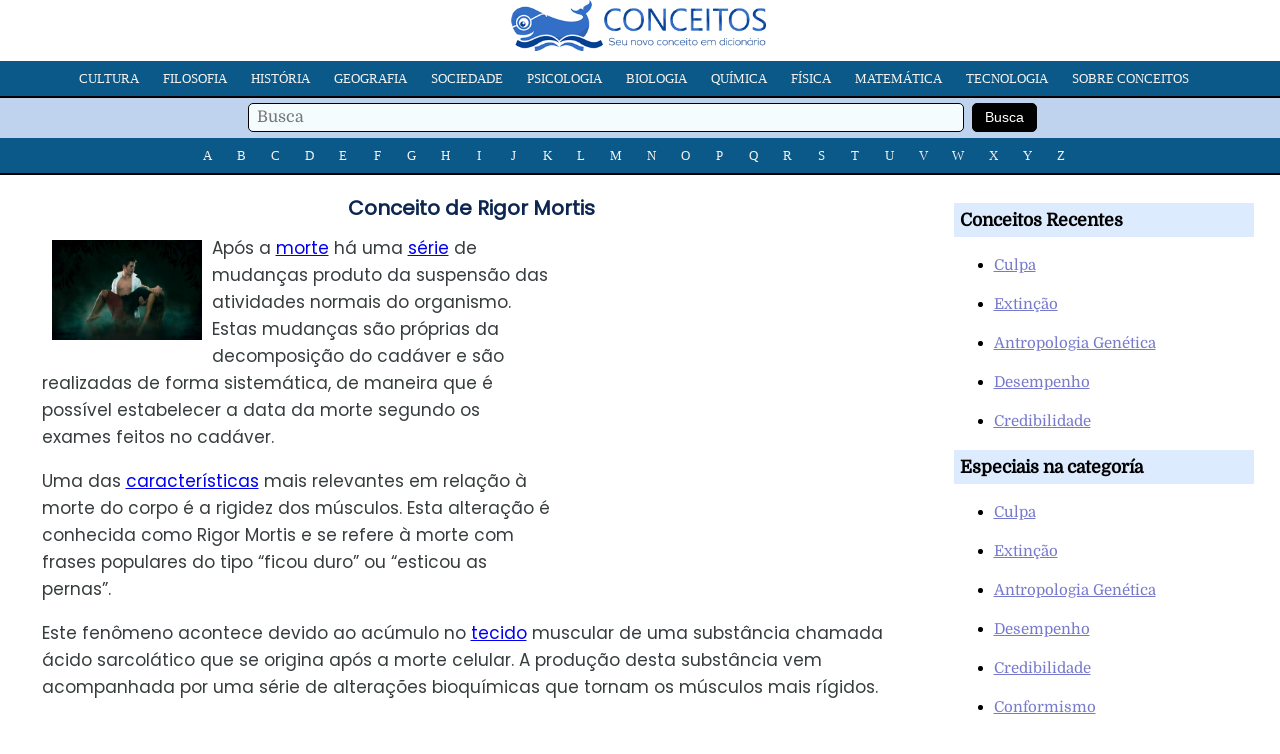

--- FILE ---
content_type: text/html; charset=UTF-8
request_url: https://conceitos.com/rigor-mortis/
body_size: 4524
content:
<!DOCTYPE html>
<html lang="pt-BR">
<head>
<meta charset="utf-8"/>
<meta name="viewport" content="width=device-width, initial-scale=1, maximum-scale=5" />
<title> Conceito de Rigor Mortis «Definição e o que é»</title>
<link rel="stylesheet" media="all" href="https://conceitos.com/wp-content/themes/modelo22/estilo22.css" />
<link rel="shortcut icon" href="https://conceitos.com/wp-content/themes/modelo22/favicon.ico" />

<meta name="robots" content="all | index | follow">
<link rel="canonical" href="https://conceitos.com/rigor-mortis/" />

<meta property="og:image" content="https://conceitos.com/wp-content/uploads/saude/Rigor-Mortis-400x266.jpg" />
<meta property="og:site_name" content="Conceitos"/>
<meta property="og:description" content="Após a morte há uma série de mudanças produto da suspensão das atividades normais do organismo. Estas mudanças são próprias da decomposição do cadáver e são realizadas de..." />
<meta property="og:url" content="https://conceitos.com/rigor-mortis/" />
<meta property="og:title" content="Rigor Mortis" />
<meta property="og:type" content="article" />

<link rel="preload" href="https://conceitos.com/wp-content/themes/modelo22/domine-v19-latin-ext_latin-regular.woff2" as="font" type="font/woff2" crossorigin="anonymous">
<link rel="preload" href="https://conceitos.com/wp-content/themes/modelo22/poppins-v20-latin-ext_latin-regular.woff2" as="font" type="font/woff2" crossorigin="anonymous">
<style>@font-face {font-family: 'Domine';font-style: normal;font-weight: 400;font-display: swap;src: local('Domine'),url('https://conceitos.com/wp-content/themes/modelo22/domine-v19-latin-ext_latin-regular.woff2') format('woff2'),url('https://conceitos.com/wp-content/themes/modelo22/domine-v19-latin-ext_latin-regular.woff') format('woff'),url('https://conceitos.com/wp-content/themes/modelo22/domine-v19-latin-ext_latin-regular.ttf') format('truetype'),url('https://conceitos.com/wp-content/themes/modelo22/domine-v19-latin-ext_latin-regular.svg') format('svg');}</style>
<style>@font-face {font-family: 'Poppins';font-style: normal;font-weight: 400;font-display: swap;src: local('Poppins'),url('https://conceitos.com/wp-content/themes/modelo22/poppins-v20-latin-ext_latin-regular.woff2') format('woff2'),url('https://conceitos.com/wp-content/themes/modelo22/poppins-v20-latin-ext_latin-regular.woff') format('woff'),url('https://conceitos.com/wp-content/themes/modelo22/poppins-v20-latin-ext_latin-regular.ttf') format('truetype'),url('https://conceitos.com/wp-content/themes/modelo22/poppins-v20-latin-ext_latin-regular.svg') format('svg');}</style>

<link rel="preconnect" href="https://adservice.google.com/">
<link rel="preconnect" href="https://googleads.g.doubleclick.net/">
<link rel="preconnect" href="https://www.googletagservices.com/">
<link rel="preconnect" href="https://tpc.googlesyndication.com/">
<link rel="preconnect" href="https://fonts.gstatic.com/" crossorigin>

<!-- Global site tag (gtag.js) - Google Analytics -->
<script async src="https://www.googletagmanager.com/gtag/js?id=G-S1626W6W89"></script>
<script>
  window.dataLayer = window.dataLayer || [];
  function gtag(){dataLayer.push(arguments);}
  gtag('js', new Date());

  gtag('config', 'G-S1626W6W89');
</script>


	<style>img:is([sizes="auto" i], [sizes^="auto," i]) { contain-intrinsic-size: 3000px 1500px }</style>
	
</head>
<body>

<div class="cabeca">

<div class="logo-site"><a href="https://conceitos.com"><img class="logo" src="https://conceitos.com/wp-content/themes/modelo22/logo.png" alt="Conceitos" style="width:260px;height:51px;" /></a></div>

<div class="menu-site">

<nav class="refnav">
<div class="refnav-menu">
<ul class="refnav-sec">
<li><a href="https://conceitos.com/assunto/cultura/">Cultura</a></li>
<li><a href="https://conceitos.com/assunto/filosofia/">Filosofia</a></li>
<li><a href="https://conceitos.com/assunto/historia/">História</a></li>
<li><a href="https://conceitos.com/assunto/geografia/">Geografia</a></li>
<li><a href="https://conceitos.com/assunto/sociedade/">Sociedade</a></li>
<li><a href="https://conceitos.com/assunto/psicologia/">Psicologia</a></li>
<li><a href="https://conceitos.com/assunto/biologia/">Biologia</a></li>
<li><a href="https://conceitos.com/assunto/quimica/">Química</a></li>
<li><a href="https://conceitos.com/assunto/fisica/">Física</a></li>
<li><a href="https://conceitos.com/assunto/matematica/">Matemática</a></li>
<li><a href="https://conceitos.com/assunto/tecnologia/">Tecnologia</a></li>
<li><a href="https://conceitos.com/sobre/">Sobre Conceitos</a></li>
</ul>
</div>
</nav>

<div class="menu-site-buscador">
<form action="https://conceitos.com/" method="get">
<span class="buscadortexto"><input type="text" name="s" value="" placeholder="Busca" /></span>
<span class="buscadorindex"><input type="submit" value="Busca" /></span>
</form>
</div>

<nav class="refnav">
<div class="refnav-menu">
<ul class="refnav-sec">
<li><a href="https://conceitos.com/a/">A</a></li>
<li><a href="https://conceitos.com/b/">B</a></li>
<li><a href="https://conceitos.com/c/">C</a></li>
<li><a href="https://conceitos.com/d/">D</a></li>
<li><a href="https://conceitos.com/e/">E</a></li>
<li><a href="https://conceitos.com/f/">F</a></li>
<li><a href="https://conceitos.com/g/">G</a></li>
<li><a href="https://conceitos.com/h/">H</a></li>
<li><a href="https://conceitos.com/i/">I</a></li>
<li><a href="https://conceitos.com/j/">J</a></li>
<li><a href="https://conceitos.com/k/">K</a></li>
<li><a href="https://conceitos.com/l/">L</a></li>
<li><a href="https://conceitos.com/m/">M</a></li>
<li><a href="https://conceitos.com/n/">N</a></li>
<li><a href="https://conceitos.com/o/">O</a></li>
<li><a href="https://conceitos.com/p/">P</a></li>
<li><a href="https://conceitos.com/q/">Q</a></li>
<li><a href="https://conceitos.com/r/">R</a></li>
<li><a href="https://conceitos.com/s/">S</a></li>
<li><a href="https://conceitos.com/t/">T</a></li>
<li><a href="https://conceitos.com/u/">U</a></li>
<li><a href="https://conceitos.com/v/">V</a></li>
<li><a href="https://conceitos.com/w/">W</a></li>
<li><a href="https://conceitos.com/x/">X</a></li>
<li><a href="https://conceitos.com/y/">Y</a></li>
<li><a href="https://conceitos.com/z/">Z</a></li>
</ul>
</div>
</nav>

</div>

</div>

<div class="contenedor-nucleo">

<div class="contenedor-artigo">

<h1 class="artigo-nome">Conceito de Rigor Mortis</h1>
<div class="artigo-modelo">


<div class="publicidade-1">
            
<style type="text/css">
.conceitos-escritorio { width: 250px; height: 10px; }
@media (max-width:650px) { .conceitos-escritorio { display:none; } }
@media (min-width:651px) { .conceitos-escritorio { width: 336px; height: 280px; } }
</style>
<ins class="adsbygoogle conceitos-escritorio"
    style="display:inline-block;"
    data-ad-client="ca-pub-5928357609385979"
    data-ad-slot="5647093521"></ins>
<script async src="https://pagead2.googlesyndication.com/pagead/js/adsbygoogle.js?client=ca-pub-5928357609385979"
     crossorigin="anonymous"></script>
<script>(adsbygoogle = window.adsbygoogle || []).push({});</script>

</div>

<p><a href="https://conceitos.com/wp-content/uploads/saude/Rigor-Mortis.jpg"><img decoding="async" src="https://conceitos.com/wp-content/uploads/saude/Rigor-Mortis-400x266.jpg" alt="Rigor-Mortis" width="400" height="266" class="alignright size-medium wp-image-9633" /></a>Após a <a href="https://conceitos.com/morte/">morte</a> há uma <a href="https://conceitos.com/serie/">série</a> de mudanças produto da suspensão das atividades normais do organismo. Estas mudanças são próprias da decomposição do cadáver e são realizadas de forma sistemática, de maneira que é possível estabelecer a data da morte segundo os exames feitos no cadáver.</p>

<div class="publicidade-mob">

<style type="text/css">
.conceitos-cel { min-width: 10px; min-height: 10px; }
@media (max-width:650px) { .conceitos-cel { width: 300px; height: 250px; } }
@media (min-width:651px) { .conceitos-cel { display:none; } }
</style>
<ins class="adsbygoogle conceitos-cel"
style="display:block; text-align:center;"
data-ad-layout="in-article"
data-ad-format="fluid"
data-ad-client="ca-pub-5928357609385979"
data-ad-slot="2815524394"
data-full-width-responsive="true"></ins>
<script async src="https://pagead2.googlesyndication.com/pagead/js/adsbygoogle.js?client=ca-pub-5928357609385979"
     crossorigin="anonymous"></script>
<script>(adsbygoogle = window.adsbygoogle || []).push({});</script>

</div>

<p>Uma das <a href="https://conceitos.com/caracteristicas/">características</a> mais relevantes em relação à morte do corpo é a rigidez dos músculos. Esta alteração é conhecida como Rigor Mortis e se refere à morte com frases populares do tipo “ficou duro” ou “esticou as pernas”.</p>
<p>Este fenômeno acontece devido ao acúmulo no <a href="https://conceitos.com/tecido/">tecido</a> muscular de uma substância chamada ácido sarcolático que se origina após a morte celular. A produção desta substância vem acompanhada por uma série de alterações bioquímicas que tornam os músculos mais rígidos.</p>
    <div class="publicidade-mob2">

<script async src="https://pagead2.googlesyndication.com/pagead/js/adsbygoogle.js?client=ca-pub-5928357609385979"
     crossorigin="anonymous"></script>
<ins class="adsbygoogle"
     style="display:block; text-align:center;"
     data-ad-layout="in-article"
     data-ad-format="fluid"
     data-ad-client="ca-pub-5928357609385979"
     data-ad-slot="8722457196"></ins>
<script>
     (adsbygoogle = window.adsbygoogle || []).push({});
</script>

</div>
<h2>Fases do rigor mortis</h2>
<p>Este é um processo dinâmico que se instala progressivamente até alcançar o máximo de rigidez, mas que desaparece atingindo um <a href="https://conceitos.com/estado/">estado</a> de flacidez.</p>
<p>Em geral, essa rigidez se inicia 3 horas após a morte, atinge sua intensidade maior com 12 horas e vai diminuindo até desaparecer por volta de 36 horas dando lugar a um estado completo de flacidez. Este fenômeno se inicia nos músculos do rosto e progride em <a href="https://conceitos.com/sentido/">sentido</a> descendente até chegar aos músculos dos pés, geralmente após 12 horas do óbito.</p>
<h2>Circunstâncias particulares que influenciam o estado</h2>
<p>Existem algumas condições que afetam este padrão podendo <a href="https://conceitos.com/fazer/">fazer</a> com que o rigor mortis seja mais ou menos durador. No caso de idosos, crianças, pessoas debilitadas ou doentes por longo tempo, este processo costuma iniciar mais cedo, tem menos intensidade e duração menor. Já no caso de pessoas atléticas que tiveram morte violenta por acidentes, homicídios, envenenamento ou eletrocutadas, a rigidez se torna mais intensa e duradoura.</p>
<h2>Importância na Medicina Forense </h2>
<p>O estudo do cadáver é importante para determinar as condições, o momento e a possível causa da morte. Um dos elementos mais utilizados para realizar esta <a href="https://conceitos.com/analise/">análise</a> é a <a href="https://conceitos.com/avaliacao/">avaliação</a> de fatores como o Rigor Mortis e que mostra o estado da pessoa após a morte.</p>
<p>Foto: CarlaMc I iStock</p>

<div class="publicidade-3">
<script async src="https://pagead2.googlesyndication.com/pagead/js/adsbygoogle.js?client=ca-pub-5928357609385979"
     crossorigin="anonymous"></script>
<ins class="adsbygoogle"
     style="display:block; text-align:center;"
     data-ad-layout="in-article"
     data-ad-format="fluid"
     data-ad-client="ca-pub-5928357609385979"
     data-ad-slot="8159266164"></ins>
<script>
     (adsbygoogle = window.adsbygoogle || []).push({});
</script>
</div>

<p><strong>Referencia autoral (APA)</strong>: Editora Conceitos.com (set., 2015). Conceito de Rigor Mortis. Em https://conceitos.com/rigor-mortis/. São Paulo, Brasil.</p>
<div class="clearfix"></div>

<div class="contenedor-compartilhar-redes">
<ul>
<li>Compartilhar</li>
<li class="face"><a rel="nofollow" href="https://facebook.com/share.php?u=https://conceitos.com/rigor-mortis/&amp;t=Rigor Mortis" target="_blank"><img src="https://conceitos.com/wp-content/themes/modelo22/icon-facebook.png" width="28" height="28" /></a></li>
<li class="twitter"><a rel="nofollow" href="https://twitter.com/home?status=Rigor Mortis https://conceitos.com/rigor-mortis/" target="_blank"><img src="https://conceitos.com/wp-content/themes/modelo22/icon-twitter.png" width="28" height="28" /></a></li>
<li class="whatsapp"><a rel="nofollow" href="whatsapp://send?text=https://conceitos.com/rigor-mortis/" data-action="share/whatsapp/share" target="_blank"><img src="https://conceitos.com/wp-content/themes/modelo22/icon-whatsapp.png" width="28" height="28" /></a></li>
</ul>
</div>

<div class="contenedor-rel">
<h2>Relacionados</h2>
<div class="clearfix"></div>
<ol>
<li><a href="https://conceitos.com/post-mortem/">Post-mortem</a></li><li><a href="https://conceitos.com/morte/">Morte</a></li><li><a href="https://conceitos.com/moribundo/">Moribundo</a></li><li><a href="https://conceitos.com/conhecimento/">Conhecimento</a></li><li><a href="https://conceitos.com/narracao/">Narração</a></li><li><a href="https://conceitos.com/antivalores/">Valores Negativos/Contravalores</a></li><li><a href="https://conceitos.com/jornalista/">Jornalista</a></li><li><a href="https://conceitos.com/oligofrenia/">Oligofrenia</a></li><li><a href="https://conceitos.com/perito/">Perito</a></li><li><a href="https://conceitos.com/descricao-denotativa-objetiva/">Descrição Denotativa-Objetiva</a></li></ol>
</div>

<div class="clearfix"></div>

</div>
					
</div>

<div class="contenedor-sidebar">

<div class="contenedor-sidebar-conteudo">
<h3 class="contenedor-sidebar-nome">Conceitos Recentes</h3>
<ul>
 
<li><a href="https://conceitos.com/culpa/" rel="bookmark" title="Culpa">Culpa</a></li>
 
<li><a href="https://conceitos.com/extincao/" rel="bookmark" title="Extinção">Extinção</a></li>
 
<li><a href="https://conceitos.com/antropologia-genetica/" rel="bookmark" title="Antropologia Genética">Antropologia Genética</a></li>
 
<li><a href="https://conceitos.com/desempenho/" rel="bookmark" title="Desempenho">Desempenho</a></li>
 
<li><a href="https://conceitos.com/credibilidade/" rel="bookmark" title="Credibilidade">Credibilidade</a></li>


</ul>		
</div>

<div class="contenedor-sidebar-conteudo">
<h3 class="contenedor-sidebar-nome">Especiais na categoría</h3>
<ul>


<li><a href="https://conceitos.com/culpa/">Culpa</a></li>

<li><a href="https://conceitos.com/extincao/">Extinção</a></li>

<li><a href="https://conceitos.com/antropologia-genetica/">Antropologia Genética</a></li>

<li><a href="https://conceitos.com/desempenho/">Desempenho</a></li>

<li><a href="https://conceitos.com/credibilidade/">Credibilidade</a></li>

<li><a href="https://conceitos.com/conformismo/">Conformismo</a></li>



<li><a href="https://conceitos.com/sistema-nervoso-central/">Sistema Nervoso Central</a></li>

<li><a href="https://conceitos.com/neurologia/">Neurologia</a></li>

<li><a href="https://conceitos.com/etiologia/">Etiologia</a></li>

<li><a href="https://conceitos.com/epilepsia/">Epilepsia</a></li>

<li><a href="https://conceitos.com/sistema-nervoso/">Sistema Nervoso</a></li>

<li><a href="https://conceitos.com/proteinas/">Proteínas</a></li>


</ul>
</div>

</div>
</div>

<div class="contenedor-pe">
<div class="contenedor-interior">Copyright &copy; 2010 - 2024. Editora Conceitos, pela Onmidia Comunicação LTDA, São Paulo, Brasil - <a href="https://conceitos.com/privacidade/">Informação de Privacidade</a> - <a href="https://conceitos.com/sobre/">Sobre</a></div>	
</div>

<script type="speculationrules">
{"prefetch":[{"source":"document","where":{"and":[{"href_matches":"\/*"},{"not":{"href_matches":["\/wp-*.php","\/wp-admin\/*","\/arquivo\/*","\/wp-content\/*","\/wp-content\/plugins\/*","\/wp-content\/themes\/modelo22\/*","\/*\\?(.+)"]}},{"not":{"selector_matches":"a[rel~=\"nofollow\"]"}},{"not":{"selector_matches":".no-prefetch, .no-prefetch a"}}]},"eagerness":"conservative"}]}
</script>


<script defer src="https://static.cloudflareinsights.com/beacon.min.js/vcd15cbe7772f49c399c6a5babf22c1241717689176015" integrity="sha512-ZpsOmlRQV6y907TI0dKBHq9Md29nnaEIPlkf84rnaERnq6zvWvPUqr2ft8M1aS28oN72PdrCzSjY4U6VaAw1EQ==" data-cf-beacon='{"version":"2024.11.0","token":"8898f580bc6045448b8fca3f83c87d9b","r":1,"server_timing":{"name":{"cfCacheStatus":true,"cfEdge":true,"cfExtPri":true,"cfL4":true,"cfOrigin":true,"cfSpeedBrain":true},"location_startswith":null}}' crossorigin="anonymous"></script>
</body>
</html>

<!-- Dynamic page generated in 0.269 seconds. -->
<!-- Cached page generated by WP-Super-Cache on 2026-01-20 16:42:27 -->

<!-- super cache -->

--- FILE ---
content_type: text/html; charset=utf-8
request_url: https://www.google.com/recaptcha/api2/aframe
body_size: 268
content:
<!DOCTYPE HTML><html><head><meta http-equiv="content-type" content="text/html; charset=UTF-8"></head><body><script nonce="IbOYki7iSxH3z5B-EjnZbQ">/** Anti-fraud and anti-abuse applications only. See google.com/recaptcha */ try{var clients={'sodar':'https://pagead2.googlesyndication.com/pagead/sodar?'};window.addEventListener("message",function(a){try{if(a.source===window.parent){var b=JSON.parse(a.data);var c=clients[b['id']];if(c){var d=document.createElement('img');d.src=c+b['params']+'&rc='+(localStorage.getItem("rc::a")?sessionStorage.getItem("rc::b"):"");window.document.body.appendChild(d);sessionStorage.setItem("rc::e",parseInt(sessionStorage.getItem("rc::e")||0)+1);localStorage.setItem("rc::h",'1769903335221');}}}catch(b){}});window.parent.postMessage("_grecaptcha_ready", "*");}catch(b){}</script></body></html>